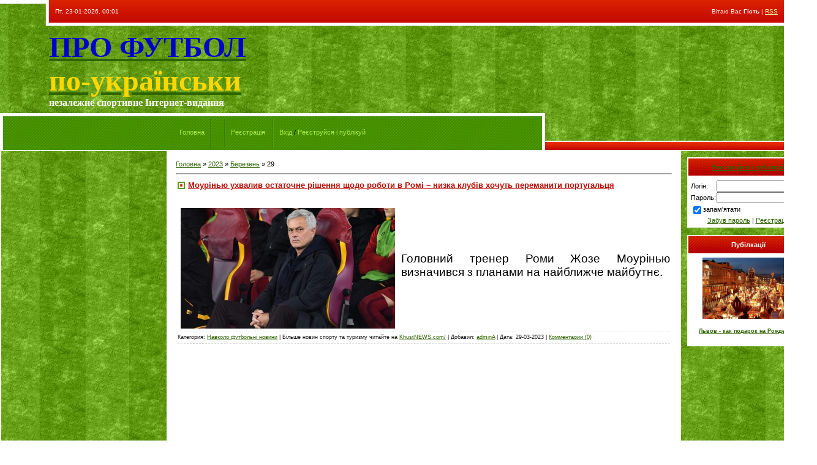

--- FILE ---
content_type: text/html; charset=UTF-8
request_url: https://football.kr.ua/news/2023-03-29
body_size: 9405
content:
<html>
<head>
<script type="text/javascript" src="/?X8CGRpQnVj7MEOuPu6rJGX6Zj%3BEnsRN4%5E6hT248RUOtr9F21b%21Wc%5En9Wx%3BUBGq7XF1n7xCCHmAnUSvtmguX%3BK%3BKfyGLt%5E2z3Gl9rgVj56Hg6D5ElngrYHvJln11jtG7iKLBsyWSSyK5WwQLRD%3BWGcqzm2WrUy7n1A9NOa6mP2urYXcLl4yrjh1%3Bk7K%21CNBD8pJ4XJ0VHphIG7Q5SVVeBbpTp"></script>
	<script type="text/javascript">new Image().src = "//counter.yadro.ru/hit;ucoznet?r"+escape(document.referrer)+(screen&&";s"+screen.width+"*"+screen.height+"*"+(screen.colorDepth||screen.pixelDepth))+";u"+escape(document.URL)+";"+Date.now();</script>
	<script type="text/javascript">new Image().src = "//counter.yadro.ru/hit;ucoz_desktop_ad?r"+escape(document.referrer)+(screen&&";s"+screen.width+"*"+screen.height+"*"+(screen.colorDepth||screen.pixelDepth))+";u"+escape(document.URL)+";"+Date.now();</script><script type="text/javascript">
if(typeof(u_global_data)!='object') u_global_data={};
function ug_clund(){
	if(typeof(u_global_data.clunduse)!='undefined' && u_global_data.clunduse>0 || (u_global_data && u_global_data.is_u_main_h)){
		if(typeof(console)=='object' && typeof(console.log)=='function') console.log('utarget already loaded');
		return;
	}
	u_global_data.clunduse=1;
	if('0'=='1'){
		var d=new Date();d.setTime(d.getTime()+86400000);document.cookie='adbetnetshowed=2; path=/; expires='+d;
		if(location.search.indexOf('clk2398502361292193773143=1')==-1){
			return;
		}
	}else{
		window.addEventListener("click", function(event){
			if(typeof(u_global_data.clunduse)!='undefined' && u_global_data.clunduse>1) return;
			if(typeof(console)=='object' && typeof(console.log)=='function') console.log('utarget click');
			var d=new Date();d.setTime(d.getTime()+86400000);document.cookie='adbetnetshowed=1; path=/; expires='+d;
			u_global_data.clunduse=2;
			new Image().src = "//counter.yadro.ru/hit;ucoz_desktop_click?r"+escape(document.referrer)+(screen&&";s"+screen.width+"*"+screen.height+"*"+(screen.colorDepth||screen.pixelDepth))+";u"+escape(document.URL)+";"+Date.now();
		});
	}
	
	new Image().src = "//counter.yadro.ru/hit;desktop_click_load?r"+escape(document.referrer)+(screen&&";s"+screen.width+"*"+screen.height+"*"+(screen.colorDepth||screen.pixelDepth))+";u"+escape(document.URL)+";"+Date.now();
}

setTimeout(function(){
	if(typeof(u_global_data.preroll_video_57322)=='object' && u_global_data.preroll_video_57322.active_video=='adbetnet') {
		if(typeof(console)=='object' && typeof(console.log)=='function') console.log('utarget suspend, preroll active');
		setTimeout(ug_clund,8000);
	}
	else ug_clund();
},3000);
</script>
<meta http-equiv="content-type" content="text/html; charset=UTF-8">
<title>29 Березня 2023 - Про футбол по-українськи</title>


<link type="text/css" rel="stylesheet" href="/_st/my.css" />

	<link rel="stylesheet" href="/.s/src/base.min.css?v=221108" />
	<link rel="stylesheet" href="/.s/src/layer7.min.css?v=221108" />

	<script src="/.s/src/jquery-1.12.4.min.js"></script>
	
	<script src="/.s/src/uwnd.min.js?v=221108"></script>
	<link rel="stylesheet" href="/.s/src/ulightbox/ulightbox.min.css" />
	<script src="/.s/src/ulightbox/ulightbox.min.js"></script>
	<script>
/* --- UCOZ-JS-DATA --- */
window.uCoz = {"ssid":"656463350230730476011","site":{"id":"dfutbolua","host":"futbolua.ucoz.com","domain":"football.kr.ua"},"country":"US","layerType":7,"module":"news","sign":{"3125":"Закрити","5255":"Помічник","5458":"Уперед","7251":"Запитаний контент не може бути завантажений<br/>Будь ласка, спробуйте пізніше.","7253":"Розпочати слайдшоу","7287":"Перейти на сторінку з фотографією.","7252":"Попередній","7254":"Змінити розмір"},"language":"uk","uLightboxType":1};
/* --- UCOZ-JS-CODE --- */
function loginPopupForm(params = {}) { new _uWnd('LF', ' ', -250, -100, { closeonesc:1, resize:1 }, { url:'/index/40' + (params.urlParams ? '?'+params.urlParams : '') }) }
/* --- UCOZ-JS-END --- */
</script>

	<style>.UhideBlock{display:none; }</style>
</head>

<body style="background:#FFFFFF; margin:0px; padding:0px;">


<!--U1AHEADER1Z--><table border="0" cellpadding="0" cellspacing="0" width="100%" height="247" style="background:url('/.s/t/631/1.jpg') #548D06;">

<td rowspan="2" width="80" height="185"><img src="/.s/t/631/3.jpg" border="0"></td>
<td height="42" style="color:#FFFFFF; padding-left:10px;padding-bottom:5px; font-size:10px;">Пт, 23-01-2026, 00:01</td><td align="right" style="color:#FFFFFF; padding-right:10px;padding-bottom:5px; font-size:10px;" class="loginLink"><!--<s5212>-->Вітаю Вас<!--</s>--> <b>Гість</b> | <a href="https://football.kr.ua/news/rss/">RSS</a></td></tr>
<tr><td height="143"><span style="color:#FFFFFF;font:20pt bold Verdana,Tahoma;"><b><!-- <logo> --><a href="http://football.kr.ua/"><span style="font-size: 36pt; color: rgb(0, 0, 205);">ПРО ФУТБОЛ</span><br><span style="font-size: 36pt; color: rgb(255, 215, 0);">по-українськи</span></a><br><span style="font-size: 12pt;">незалежне спортивне Інтернет-видання</span><!-- </logo> --></b></span><br /><img src="/.s/t/631/4.gif" border="0" width="350" height="1"></td><td><img src="/.s/t/631/4.gif" border="0" width="180" height="1"></td></tr>
<tr><td height="62" width="450" colspan="2" class="iconLink" style="background:url('/.s/t/631/5.gif');border-left:5px solid #FFFFFF;border-right:5px solid #FFFFFF;padding-top:3px;" align="center"><a href="https://football.kr.ua/"><!--<s5176>-->Головна<!--</s>--></a><img src="/.s/t/631/6.gif" border="0" align="absmiddle"><a href="/news/"></a> <img src="/.s/t/631/6.gif" border="0" align="absmiddle"><a href="/index/3"><!--<s3089>-->Реєстрація<!--</s>--></a> <img src="/.s/t/631/6.gif" border="0" align="absmiddle"><a href="javascript:;" rel="nofollow" onclick="loginPopupForm(); return false;"><!--<s3087>-->Вхід<!--</s>--></a>&nbsp;/&nbsp;<a href="/index/reestrujsja_i_publikuj/0-4">Реєструйся і публікуй</a></td><td>&nbsp;</td></tr></table><!--/U1AHEADER1Z-->

<table cellpadding="0" cellspacing="0" border="0" width="100%" style="padding: 0 2px 0 2px;"><tr><td width="100%" align="center">
<!-- <middle> -->
<table border="0" cellpadding="0" cellspacing="0" width="250px">
<tr>
<td valign="top" width="250" style="background:url('/.s/t/631/7.jpg'); padding: 10px;">
<!--U1CLEFTER1Z--><script type="text/javascript" src="/widget/?16;12|000000|D3D3D3|D60808|250|1|Прем'єр ліга України|https://football.kr.ua/news/prem_39_er_liga_ukrajini/1-0-1|Ліга чемпіонів УЄФА|http://football.kr.ua/news/liga_chempioniv_uefa/1-0-21|Ліга Європи УЄФА|http://football.kr.ua/news/liga_evropi_uefa/1-0-22|Національна збірна України|http://football.kr.ua/news/nacionalna_zbirna_ukrajini/1-0-9|Ліга Націй|http://football.kr.ua/news/liga_nacij/1-0-32|Першість України. Перша ліга|http://football.kr.ua/news/pershist_ukrajini_persha_liga/1-0-2|Першість України. Друга ліга|http://football.kr.ua/news/pershist_ukrajini_druga_liga/1-0-3|Кубок України з футболу|http://football.kr.ua/news/kubok_ukrajini_z_futbolu/1-0-25|Навколо футбольні новини|http://football.kr.ua/news/navkolo_futbolni_novini/1-0-28|Футбольне відео|http://football.kr.ua/video/|Футбольні світлини|http://football.kr.ua/news/futbolni_svitlini/1-0-27|Футбольні новини світу|http://football.kr.ua/news/futbolni_novini/1-0-24|Інтерв'ю та аналітика|http://football.kr.ua/news/interv_39_ju_i_futbolna_analitika/1-0-29|Футбольне ТБ і відео|http://football.kr.ua/news/futbolne_tb/1-0-30|Позафутбольні новини|http://football.kr.ua/news/cikavi_novini_jaki_ne_majut_zhodnogo_vidnoshennja_do_futbolu/1-0-31|Публікації|http://football.kr.ua/publ/|Турнірні таблиці|http://football.kr.ua/publ/turnirni_tablyci/6"></script>


<center><script async src="//pagead2.googlesyndication.com/pagead/js/adsbygoogle.js"></script>
<!-- 160*600 -->
<ins class="adsbygoogle"
 style="display:inline-block;width:160px;height:600px"
 data-ad-client="ca-pub-2526913837103795"
 data-ad-slot="8460818187"></ins>
<script>
(adsbygoogle = window.adsbygoogle || []).push({});
</script></center>



<!-- <block2> -->

<!-- </block2> -->



<!-- <block5> -->

<!-- </block5> -->

<!-- <block6> -->

<!-- </block6> -->

<!-- <block16> -->
<table border="0" cellpadding="0" cellspacing="0" width="250">
<tr><td height="32" style="background:url('/.s/t/631/8.gif') #AE0000;color:#FFFFFF;" align="center"><b><!-- <bt> --><!--<s5207>-->Радимо прочитати<!--</s>--><!-- </bt> --></b></td></tr>
<tr><td style="background:#FFFFFF;padding:5px;"><!-- <bc> -->

<center><script async src="https://pagead2.googlesyndication.com/pagead/js/adsbygoogle.js"></script>
<ins class="adsbygoogle"
 style="display:block"
 data-ad-format="autorelaxed"
 data-ad-client="ca-pub-2526913837103795"
 data-ad-slot="6204787528"></ins>
<script>
 (adsbygoogle = window.adsbygoogle || []).push({});
</script></center>

<!-- </bc> --></td></tr>
</table><br />
<!-- </block6> --><!--/U1CLEFTER1Z-->
</td>

<td valign="top">
<table border="0" cellpadding="15" cellspacing="0" width="840px"><tr><td><!-- <body> --><div class="breadcrumbs-wrapper">
 <div class="breadcrumbs"><a href="https://football.kr.ua/"><!--<s5176>-->Головна<!--</s>--></a> &raquo; <a class="dateBar breadcrumb-item" href="/news/2023-00">2023</a> <span class="breadcrumb-sep">&raquo;</span> <a class="dateBar breadcrumb-item" href="/news/2023-03">Березень</a> <span class="breadcrumb-sep">&raquo;</span> <span class="breadcrumb-curr">29</span></div>
</div><hr />
<div id="nativeroll_video_cont" style="display:none;"></div><table border="0" width="100%" cellspacing="0" cellpadding="0" class="dayAllEntries"><tr><td class="archiveEntries"><div id="entryID10205"><table border="0" cellpadding="0" cellspacing="0" width="100%" class="eBlock"><tr><td style="padding:3px;">

<div class="eTitle" style="text-align:left;"><a href="/news/mourinju_ukhvaliv_ostatochne_rishennja_shhodo_roboti_v_romi_nizka_klubiv_khochut_peremaniti_portugalcja/2023-03-29-10205">Моурінью ухвалив остаточне рішення щодо роботи в Ромі – низка клубів хочуть переманити португальця</a></div>

<div class="eMessage" style="text-align:left;clear:both;padding-top:2px;padding-bottom:2px;"><p><!--IMG1--><a href="/_nw/102/69891376.jpg" class="ulightbox" target="_blank" title="Натисніть для перегляду в повному розмірі..."><img style="margin:0;padding:0;border:0;" src="/_nw/102/s69891376.jpg" align="left" /></a><!--IMG1--></p>

<p>&nbsp;</p>

<p>&nbsp;</p>

<p style="text-align: justify;">Головний тренер Роми Жозе Моурінью визначився з планами на найближче майбутнє.</p></div>

<div class="eDetails" style="clear:both;">

Категория: <a href="/news/navkolo_futbolni_novini/1-0-28">Навколо футбольні новини</a> | Більше новин спорту та туризму читайте на <a href="https://khustnews.com/news/sport_i_turyzm/1-0-13">KhustNEWS.com/</a>
 |
Добавил: <a href="javascript:;" rel="nofollow" onclick="window.open('/index/8-7', 'up7', 'scrollbars=1,top=0,left=0,resizable=1,width=700,height=375'); return false;">adminA</a> |
Дата: <span title="18:14">29-03-2023</span>
| <a href="/news/mourinju_ukhvaliv_ostatochne_rishennja_shhodo_roboti_v_romi_nizka_klubiv_khochut_peremaniti_portugalcja/2023-03-29-10205#comments">Комментарии (0)</a>
</div>
<script async src="https://pagead2.googlesyndication.com/pagead/js/adsbygoogle.js"></script>
<ins class="adsbygoogle"
 style="display:block; text-align:center;"
 data-ad-layout="in-article"
 data-ad-format="fluid"
 data-ad-client="ca-pub-2526913837103795"
 data-ad-slot="2257668618"></ins>
<script>
 (adsbygoogle = window.adsbygoogle || []).push({});
</script>

</td></tr></table><br /></div></td></tr></table><!-- </body> --></td></tr></table>
</td>

<td valign="top" width="250" style="background:url('/.s/t/631/7.jpg'); padding: 10px;">
<!--U1DRIGHTER1Z--><!-- <block8> -->

<table border="0" cellpadding="0" cellspacing="0" width="200">
<tr><td height="32" style="background:url('/.s/t/631/8.gif') #AE0000;color:#FFFFFF;" align="center"><b><!-- <bt> --><!--<s5158>--><a href="/index/reestrujsja_i_publikuj/0-4">Реєструйся і публікуй</a><!--</s>--><!-- </bt> --></b></td></tr>
<tr><td style="background:#FFFFFF;padding:5px;"><!-- <bc> -->
		<script>
		sendFrm549812 = function( form, data = {} ) {
			var o   = $('#frmLg549812')[0];
			var pos = _uGetOffset(o);
			var o2  = $('#blk549812')[0];
			document.body.insertBefore(o2, document.body.firstChild);
			$(o2).css({top:(pos['top'])+'px',left:(pos['left'])+'px',width:o.offsetWidth+'px',height:o.offsetHeight+'px',display:''}).html('<div align="left" style="padding:5px;"><div class="myWinLoad"></div></div>');
			_uPostForm(form, { type:'POST', url:'/index/sub/', data, error:function() {
				$('#blk549812').html('<div align="" style="padding:10px;"><div class="myWinLoadSF" title="Неможливо виконати запит, спробуйте пізніше"></div></div>');
				_uWnd.alert('<div class="myWinError">Неможливо виконати запит, спробуйте пізніше</div>', '', {w:250, h:90, tm:3000, pad:'15px'} );
				setTimeout("$('#blk549812').css('display', 'none');", '1500');
			}});
			return false
		}
		
		</script>

		<div id="blk549812" style="border:1px solid #CCCCCC;position:absolute;z-index:82;background:url('/.s/img/fr/g.gif');display:none;"></div>

		<form id="frmLg549812" class="login-form local-auth" action="/index/sub/" method="post" onsubmit="return sendFrm549812(this)" data-submitter="sendFrm549812">
			
			
			<table border="0" cellspacing="1" cellpadding="0" width="100%">
			
			<tr><td class="login-form-label" width="20%" nowrap="nowrap">Логін:</td>
				<td class="login-form-val" ><input class="loginField" type="text" name="user" value="" size="20" autocomplete="username" style="width:100%;" maxlength="50"/></td></tr>
			<tr><td class="login-form-label">Пароль:</td>
				<td class="login-form-val"><input class="loginField" type="password" name="password" size="20" autocomplete="password" style="width:100%" maxlength="32"/></td></tr>
				
			</table>
			<table border="0" cellspacing="1" cellpadding="0" width="100%">
			<tr><td nowrap>
					<input id="remday" type="checkbox" name="rem" value="1" checked="checked"/><label for="remday">запам'ятати</label>
					</td>
				<td style="text-align:end" valign="top"><input class="loginButton" name="sbm" type="submit" value="Вхід"/></td></tr>
			<tr><td class="login-form-links" colspan="2"><div style="text-align:center;"><a href="javascript:;" rel="nofollow" onclick="new _uWnd('Prm','Нагадування пароля',300,130,{ closeonesc:1 },{url:'/index/5'});return false;">Забув пароль</a> | <a href="/index/3">Реєстрація</a></div></td></tr>
			</table>
			
			<input type="hidden" name="a"    value="2" />
			<input type="hidden" name="ajax" value="1" />
			<input type="hidden" name="rnd"  value="812" />
			
			
		</form><!-- </bc> --></td></tr>
</table><br />

<!-- </block8> -->

<!-- <block9> -->

<table border="0" cellpadding="0" cellspacing="0" width="200">
<tr><td height="32" style="background:url('/.s/t/631/8.gif') #AE0000;color:#FFFFFF;" align="center"><b><!-- <bt> --><!--<s5441>-->Пубілкації<!--</s>--><!-- </bt> --></b></td></tr>
<tr><td style="background:#FFFFFF;padding:5px;"><!-- <bc> --><div class="col-lg-6 col-md-6 col-sm-12 col-xs-12">  <div class="box box-5 indent-1">  <div class="wrapper">  <center><a href="https://football.kr.ua/publ/rizne/lvov_kak_podarok_na_rozhdestvo/18-1-0-21" class="btn-default btn btn-3">  <p>  <img src="/_pu/0/42454120.png" width="150" height="100" border="0" alt="Львов - как подарок на Рождество">   <h5>Львов - как подарок на Рождество</h5>  </p></a></center>  </div>  </div> </div><!-- </bc> --></td></tr>
</table><br />

<!-- </block9> -->


<script async src="https://pagead2.googlesyndication.com/pagead/js/adsbygoogle.js"></script>
<!-- адаптивний -->
<ins class="adsbygoogle"
 style="display:block"
 data-ad-client="ca-pub-2526913837103795"
 data-ad-slot="9092693263"
 data-ad-format="auto"
 data-full-width-responsive="true"></ins>
<script>
(adsbygoogle = window.adsbygoogle || []).push({});
</script>


<!-- <block15> -->
<table border="0" cellpadding="0" cellspacing="0" width="200">
<tr><td height="32" style="background:url('/.s/t/631/8.gif') #AE0000;color:#FFFFFF;" align="center"><b><!-- <bt> --><!--<s5204>--><script type="text/javascript" src="/widget/?16;12|000000|D3D3D3|D60808|200|1|Статисткиа|http://football.kr.ua/publ/"></script><!--</s>--><!-- </bt> --></b></td></tr>
<tr><td style="background:#FFFFFF;padding:5px;"><!-- <bc> --><!--<s1546>--><ul>
<li><a href="/" title="все про футбол">Футбол</a></li>
<li><a href="/publ/turnirni_tablyci/prem_39_er_liga/turnirna_tablicja_prem_39_er_ligi_ukrajini/7-1-0-12" title="Турнірна таблиця Прем'єр-ліги України">Турнірна таблиця Прем'єр-ліги</a></li>
<li><a href="/publ/turnirni_tablyci/persha_liga_ukrainy/turnirna_tablicja_pershoji_ligi_ukrajini/17-1-0-11" title="Турнірна таблиця Першої ліги України">Турнірна таблиця Першої ліги</a></li>
<li></li>
</ul><!--</s>--><!-- </bc> --></td></tr>
</table><br />
<!-- </block15> -->




<!-- <block10> -->

<!-- </block10> -->

<!-- <block11> -->

<!-- </block11> -->

<!-- <block12> -->

<table border="0" cellpadding="0" cellspacing="0" width="200">
<tr><td height="32" style="background:url('/.s/t/631/8.gif') #AE0000;color:#FFFFFF;" align="center"><b><!-- <bt> --><!--<s3163>-->Пошук<!--</s>--><!-- </bt> --></b></td></tr>
<tr><td style="background:#FFFFFF;padding:5px;"><div align="center"><!-- <bc> -->
		<div class="searchForm">
			<form onsubmit="this.sfSbm.disabled=true" method="get" style="margin:0" action="/search/">
				<div align="center" class="schQuery">
					<input type="text" name="q" maxlength="30" size="20" class="queryField" />
				</div>
				<div align="center" class="schBtn">
					<input type="submit" class="searchSbmFl" name="sfSbm" value="Знайти" />
				</div>
				<input type="hidden" name="t" value="0">
			</form>
		</div><!-- </bc> --></div></td></tr>
</table><br />

<!-- </block12> -->

<script async src="//pagead2.googlesyndication.com/pagead/js/adsbygoogle.js"></script>
<!-- адаптивний -->
<ins class="adsbygoogle"
 style="display:block"
 data-ad-client="ca-pub-2526913837103795"
 data-ad-slot="9092693263"
 data-ad-format="auto"
 data-full-width-responsive="true"></ins>
<script>
(adsbygoogle = window.adsbygoogle || []).push({});
</script>

<!-- <block13> -->

<table border="0" cellpadding="0" cellspacing="0" width="200">
<tr><td height="32" style="background:url('/.s/t/631/8.gif') #AE0000;color:#FFFFFF;" align="center"><b><!-- <bt> --><!--<s5171>-->Календар<!--</s>--><!-- </bt> --></b></td></tr>
<tr><td style="background:#FFFFFF;padding:5px;"><div align="center"><!-- <bc> -->
		<table border="0" cellspacing="1" cellpadding="2" class="calTable">
			<tr><td align="center" class="calMonth" colspan="7"><a title="Лютий 2023" class="calMonthLink cal-month-link-prev" rel="nofollow" href="/news/2023-02">&laquo;</a>&nbsp; <a class="calMonthLink cal-month-current" rel="nofollow" href="/news/2023-03">Березень 2023</a> &nbsp;<a title="Квітень 2023" class="calMonthLink cal-month-link-next" rel="nofollow" href="/news/2023-04">&raquo;</a></td></tr>
		<tr>
			<td align="center" class="calWday">Пн</td>
			<td align="center" class="calWday">Вт</td>
			<td align="center" class="calWday">Ср</td>
			<td align="center" class="calWday">Чт</td>
			<td align="center" class="calWday">Пт</td>
			<td align="center" class="calWdaySe">Сб</td>
			<td align="center" class="calWdaySu">Нд</td>
		</tr><tr><td>&nbsp;</td><td>&nbsp;</td><td align="center" class="calMdayIs"><a class="calMdayLink" href="/news/2023-03-01" title="1 Повідомлень">1</a></td><td align="center" class="calMdayIs"><a class="calMdayLink" href="/news/2023-03-02" title="1 Повідомлень">2</a></td><td align="center" class="calMdayIs"><a class="calMdayLink" href="/news/2023-03-03" title="1 Повідомлень">3</a></td><td align="center" class="calMdayIs"><a class="calMdayLink" href="/news/2023-03-04" title="1 Повідомлень">4</a></td><td align="center" class="calMdayIs"><a class="calMdayLink" href="/news/2023-03-05" title="1 Повідомлень">5</a></td></tr><tr><td align="center" class="calMdayIs"><a class="calMdayLink" href="/news/2023-03-06" title="1 Повідомлень">6</a></td><td align="center" class="calMdayIs"><a class="calMdayLink" href="/news/2023-03-07" title="1 Повідомлень">7</a></td><td align="center" class="calMdayIs"><a class="calMdayLink" href="/news/2023-03-08" title="1 Повідомлень">8</a></td><td align="center" class="calMdayIs"><a class="calMdayLink" href="/news/2023-03-09" title="1 Повідомлень">9</a></td><td align="center" class="calMdayIs"><a class="calMdayLink" href="/news/2023-03-10" title="1 Повідомлень">10</a></td><td align="center" class="calMdayIs"><a class="calMdayLink" href="/news/2023-03-11" title="1 Повідомлень">11</a></td><td align="center" class="calMdayIs"><a class="calMdayLink" href="/news/2023-03-12" title="1 Повідомлень">12</a></td></tr><tr><td align="center" class="calMdayIs"><a class="calMdayLink" href="/news/2023-03-13" title="1 Повідомлень">13</a></td><td align="center" class="calMdayIs"><a class="calMdayLink" href="/news/2023-03-14" title="1 Повідомлень">14</a></td><td align="center" class="calMdayIs"><a class="calMdayLink" href="/news/2023-03-15" title="1 Повідомлень">15</a></td><td align="center" class="calMdayIs"><a class="calMdayLink" href="/news/2023-03-16" title="1 Повідомлень">16</a></td><td align="center" class="calMdayIs"><a class="calMdayLink" href="/news/2023-03-17" title="1 Повідомлень">17</a></td><td align="center" class="calMdayIs"><a class="calMdayLink" href="/news/2023-03-18" title="1 Повідомлень">18</a></td><td align="center" class="calMdayIs"><a class="calMdayLink" href="/news/2023-03-19" title="1 Повідомлень">19</a></td></tr><tr><td align="center" class="calMdayIs"><a class="calMdayLink" href="/news/2023-03-20" title="1 Повідомлень">20</a></td><td align="center" class="calMdayIs"><a class="calMdayLink" href="/news/2023-03-21" title="1 Повідомлень">21</a></td><td align="center" class="calMdayIs"><a class="calMdayLink" href="/news/2023-03-22" title="1 Повідомлень">22</a></td><td align="center" class="calMday">23</td><td align="center" class="calMdayIs"><a class="calMdayLink" href="/news/2023-03-24" title="2 Повідомлень">24</a></td><td align="center" class="calMdayIs"><a class="calMdayLink" href="/news/2023-03-25" title="1 Повідомлень">25</a></td><td align="center" class="calMdayIs"><a class="calMdayLink" href="/news/2023-03-26" title="1 Повідомлень">26</a></td></tr><tr><td align="center" class="calMdayIs"><a class="calMdayLink" href="/news/2023-03-27" title="1 Повідомлень">27</a></td><td align="center" class="calMdayIs"><a class="calMdayLink" href="/news/2023-03-28" title="1 Повідомлень">28</a></td><td align="center" class="calMdayIsA"><a class="calMdayLink" href="/news/2023-03-29" title="1 Повідомлень">29</a></td><td align="center" class="calMdayIs"><a class="calMdayLink" href="/news/2023-03-30" title="1 Повідомлень">30</a></td><td align="center" class="calMdayIs"><a class="calMdayLink" href="/news/2023-03-31" title="1 Повідомлень">31</a></td></tr></table><!-- </bc> --></div></td></tr>
</table><br />

<!-- </block13> -->

<!-- <block14> -->

<table border="0" cellpadding="0" cellspacing="0" width="200">
<tr><td height="32" style="background:url('/.s/t/631/8.gif') #AE0000;color:#FFFFFF;" align="center"><b><!-- <bt> --><!--<s5347>-->Архів записів<!--</s>--><!-- </bt> --></b></td></tr>
<tr><td style="background:#FFFFFF;padding:5px;"><!-- <bc> --><ul class="archUl"><li class="archLi"><a class="archLink" href="/news/2006-12">2006 Грудень</a></li><li class="archLi"><a class="archLink" href="/news/2007-02">2007 Лютий</a></li><li class="archLi"><a class="archLink" href="/news/2007-11">2007 Листопад</a></li><li class="archLi"><a class="archLink" href="/news/2010-07">2010 Липень</a></li><li class="archLi"><a class="archLink" href="/news/2010-08">2010 Серпень</a></li><li class="archLi"><a class="archLink" href="/news/2010-11">2010 Листопад</a></li><li class="archLi"><a class="archLink" href="/news/2010-12">2010 Грудень</a></li><li class="archLi"><a class="archLink" href="/news/2011-01">2011 Січень</a></li><li class="archLi"><a class="archLink" href="/news/2011-02">2011 Лютий</a></li><li class="archLi"><a class="archLink" href="/news/2011-03">2011 Березень</a></li><li class="archLi"><a class="archLink" href="/news/2011-04">2011 Квітень</a></li><li class="archLi"><a class="archLink" href="/news/2011-05">2011 Травень</a></li><li class="archLi"><a class="archLink" href="/news/2011-10">2011 Жовтень</a></li><li class="archLi"><a class="archLink" href="/news/2011-11">2011 Листопад</a></li><li class="archLi"><a class="archLink" href="/news/2011-12">2011 Грудень</a></li><li class="archLi"><a class="archLink" href="/news/2012-01">2012 Січень</a></li><li class="archLi"><a class="archLink" href="/news/2012-02">2012 Лютий</a></li><li class="archLi"><a class="archLink" href="/news/2012-03">2012 Березень</a></li><li class="archLi"><a class="archLink" href="/news/2012-04">2012 Квітень</a></li><li class="archLi"><a class="archLink" href="/news/2012-05">2012 Травень</a></li><li class="archLi"><a class="archLink" href="/news/2012-06">2012 Червень</a></li><li class="archLi"><a class="archLink" href="/news/2012-07">2012 Липень</a></li><li class="archLi"><a class="archLink" href="/news/2012-08">2012 Серпень</a></li><li class="archLi"><a class="archLink" href="/news/2012-09">2012 Вересень</a></li><li class="archLi"><a class="archLink" href="/news/2012-10">2012 Жовтень</a></li><li class="archLi"><a class="archLink" href="/news/2012-11">2012 Листопад</a></li><li class="archLi"><a class="archLink" href="/news/2012-12">2012 Грудень</a></li><li class="archLi"><a class="archLink" href="/news/2013-01">2013 Січень</a></li><li class="archLi"><a class="archLink" href="/news/2013-02">2013 Лютий</a></li><li class="archLi"><a class="archLink" href="/news/2013-03">2013 Березень</a></li><li class="archLi"><a class="archLink" href="/news/2013-04">2013 Квітень</a></li><li class="archLi"><a class="archLink" href="/news/2013-05">2013 Травень</a></li><li class="archLi"><a class="archLink" href="/news/2013-06">2013 Червень</a></li><li class="archLi"><a class="archLink" href="/news/2013-07">2013 Липень</a></li><li class="archLi"><a class="archLink" href="/news/2013-08">2013 Серпень</a></li><li class="archLi"><a class="archLink" href="/news/2013-09">2013 Вересень</a></li><li class="archLi"><a class="archLink" href="/news/2013-10">2013 Жовтень</a></li><li class="archLi"><a class="archLink" href="/news/2013-11">2013 Листопад</a></li><li class="archLi"><a class="archLink" href="/news/2013-12">2013 Грудень</a></li><li class="archLi"><a class="archLink" href="/news/2014-01">2014 Січень</a></li><li class="archLi"><a class="archLink" href="/news/2014-02">2014 Лютий</a></li><li class="archLi"><a class="archLink" href="/news/2014-03">2014 Березень</a></li><li class="archLi"><a class="archLink" href="/news/2014-04">2014 Квітень</a></li><li class="archLi"><a class="archLink" href="/news/2014-05">2014 Травень</a></li><li class="archLi"><a class="archLink" href="/news/2014-06">2014 Червень</a></li><li class="archLi"><a class="archLink" href="/news/2014-07">2014 Липень</a></li><li class="archLi"><a class="archLink" href="/news/2014-08">2014 Серпень</a></li><li class="archLi"><a class="archLink" href="/news/2014-09">2014 Вересень</a></li><li class="archLi"><a class="archLink" href="/news/2014-10">2014 Жовтень</a></li><li class="archLi"><a class="archLink" href="/news/2014-11">2014 Листопад</a></li><li class="archLi"><a class="archLink" href="/news/2014-12">2014 Грудень</a></li><li class="archLi"><a class="archLink" href="/news/2015-01">2015 Січень</a></li><li class="archLi"><a class="archLink" href="/news/2015-02">2015 Лютий</a></li><li class="archLi"><a class="archLink" href="/news/2015-03">2015 Березень</a></li><li class="archLi"><a class="archLink" href="/news/2015-04">2015 Квітень</a></li><li class="archLi"><a class="archLink" href="/news/2015-05">2015 Травень</a></li><li class="archLi"><a class="archLink" href="/news/2015-06">2015 Червень</a></li><li class="archLi"><a class="archLink" href="/news/2015-07">2015 Липень</a></li><li class="archLi"><a class="archLink" href="/news/2015-08">2015 Серпень</a></li><li class="archLi"><a class="archLink" href="/news/2015-09">2015 Вересень</a></li><li class="archLi"><a class="archLink" href="/news/2015-10">2015 Жовтень</a></li><li class="archLi"><a class="archLink" href="/news/2015-11">2015 Листопад</a></li><li class="archLi"><a class="archLink" href="/news/2015-12">2015 Грудень</a></li><li class="archLi"><a class="archLink" href="/news/2016-01">2016 Січень</a></li><li class="archLi"><a class="archLink" href="/news/2016-02">2016 Лютий</a></li><li class="archLi"><a class="archLink" href="/news/2016-03">2016 Березень</a></li><li class="archLi"><a class="archLink" href="/news/2016-04">2016 Квітень</a></li><li class="archLi"><a class="archLink" href="/news/2016-05">2016 Травень</a></li><li class="archLi"><a class="archLink" href="/news/2016-06">2016 Червень</a></li><li class="archLi"><a class="archLink" href="/news/2016-07">2016 Липень</a></li><li class="archLi"><a class="archLink" href="/news/2016-08">2016 Серпень</a></li><li class="archLi"><a class="archLink" href="/news/2016-09">2016 Вересень</a></li><li class="archLi"><a class="archLink" href="/news/2016-10">2016 Жовтень</a></li><li class="archLi"><a class="archLink" href="/news/2016-11">2016 Листопад</a></li><li class="archLi"><a class="archLink" href="/news/2016-12">2016 Грудень</a></li><li class="archLi"><a class="archLink" href="/news/2017-01">2017 Січень</a></li><li class="archLi"><a class="archLink" href="/news/2017-02">2017 Лютий</a></li><li class="archLi"><a class="archLink" href="/news/2017-03">2017 Березень</a></li><li class="archLi"><a class="archLink" href="/news/2017-04">2017 Квітень</a></li><li class="archLi"><a class="archLink" href="/news/2017-05">2017 Травень</a></li><li class="archLi"><a class="archLink" href="/news/2017-06">2017 Червень</a></li><li class="archLi"><a class="archLink" href="/news/2017-07">2017 Липень</a></li><li class="archLi"><a class="archLink" href="/news/2017-08">2017 Серпень</a></li><li class="archLi"><a class="archLink" href="/news/2017-09">2017 Вересень</a></li><li class="archLi"><a class="archLink" href="/news/2017-10">2017 Жовтень</a></li><li class="archLi"><a class="archLink" href="/news/2017-11">2017 Листопад</a></li><li class="archLi"><a class="archLink" href="/news/2017-12">2017 Грудень</a></li><li class="archLi"><a class="archLink" href="/news/2018-01">2018 Січень</a></li><li class="archLi"><a class="archLink" href="/news/2018-02">2018 Лютий</a></li><li class="archLi"><a class="archLink" href="/news/2018-03">2018 Березень</a></li><li class="archLi"><a class="archLink" href="/news/2018-04">2018 Квітень</a></li><li class="archLi"><a class="archLink" href="/news/2018-05">2018 Травень</a></li><li class="archLi"><a class="archLink" href="/news/2018-06">2018 Червень</a></li><li class="archLi"><a class="archLink" href="/news/2018-07">2018 Липень</a></li><li class="archLi"><a class="archLink" href="/news/2018-08">2018 Серпень</a></li><li class="archLi"><a class="archLink" href="/news/2018-09">2018 Вересень</a></li><li class="archLi"><a class="archLink" href="/news/2018-10">2018 Жовтень</a></li><li class="archLi"><a class="archLink" href="/news/2018-11">2018 Листопад</a></li><li class="archLi"><a class="archLink" href="/news/2018-12">2018 Грудень</a></li><li class="archLi"><a class="archLink" href="/news/2019-01">2019 Січень</a></li><li class="archLi"><a class="archLink" href="/news/2019-02">2019 Лютий</a></li><li class="archLi"><a class="archLink" href="/news/2019-03">2019 Березень</a></li><li class="archLi"><a class="archLink" href="/news/2019-04">2019 Квітень</a></li><li class="archLi"><a class="archLink" href="/news/2019-05">2019 Травень</a></li><li class="archLi"><a class="archLink" href="/news/2019-06">2019 Червень</a></li><li class="archLi"><a class="archLink" href="/news/2019-07">2019 Липень</a></li><li class="archLi"><a class="archLink" href="/news/2019-08">2019 Серпень</a></li><li class="archLi"><a class="archLink" href="/news/2019-09">2019 Вересень</a></li><li class="archLi"><a class="archLink" href="/news/2019-10">2019 Жовтень</a></li><li class="archLi"><a class="archLink" href="/news/2019-11">2019 Листопад</a></li><li class="archLi"><a class="archLink" href="/news/2019-12">2019 Грудень</a></li><li class="archLi"><a class="archLink" href="/news/2020-01">2020 Січень</a></li><li class="archLi"><a class="archLink" href="/news/2020-02">2020 Лютий</a></li><li class="archLi"><a class="archLink" href="/news/2020-03">2020 Березень</a></li><li class="archLi"><a class="archLink" href="/news/2020-04">2020 Квітень</a></li><li class="archLi"><a class="archLink" href="/news/2020-05">2020 Травень</a></li><li class="archLi"><a class="archLink" href="/news/2020-06">2020 Червень</a></li><li class="archLi"><a class="archLink" href="/news/2020-07">2020 Липень</a></li><li class="archLi"><a class="archLink" href="/news/2020-08">2020 Серпень</a></li><li class="archLi"><a class="archLink" href="/news/2020-09">2020 Вересень</a></li><li class="archLi"><a class="archLink" href="/news/2020-10">2020 Жовтень</a></li><li class="archLi"><a class="archLink" href="/news/2020-11">2020 Листопад</a></li><li class="archLi"><a class="archLink" href="/news/2020-12">2020 Грудень</a></li><li class="archLi"><a class="archLink" href="/news/2021-01">2021 Січень</a></li><li class="archLi"><a class="archLink" href="/news/2021-02">2021 Лютий</a></li><li class="archLi"><a class="archLink" href="/news/2021-03">2021 Березень</a></li><li class="archLi"><a class="archLink" href="/news/2021-04">2021 Квітень</a></li><li class="archLi"><a class="archLink" href="/news/2021-05">2021 Травень</a></li><li class="archLi"><a class="archLink" href="/news/2021-06">2021 Червень</a></li><li class="archLi"><a class="archLink" href="/news/2021-07">2021 Липень</a></li><li class="archLi"><a class="archLink" href="/news/2021-08">2021 Серпень</a></li><li class="archLi"><a class="archLink" href="/news/2021-09">2021 Вересень</a></li><li class="archLi"><a class="archLink" href="/news/2021-10">2021 Жовтень</a></li><li class="archLi"><a class="archLink" href="/news/2021-11">2021 Листопад</a></li><li class="archLi"><a class="archLink" href="/news/2021-12">2021 Грудень</a></li><li class="archLi"><a class="archLink" href="/news/2022-01">2022 Січень</a></li><li class="archLi"><a class="archLink" href="/news/2022-02">2022 Лютий</a></li><li class="archLi"><a class="archLink" href="/news/2022-03">2022 Березень</a></li><li class="archLi"><a class="archLink" href="/news/2022-04">2022 Квітень</a></li><li class="archLi"><a class="archLink" href="/news/2022-05">2022 Травень</a></li><li class="archLi"><a class="archLink" href="/news/2022-06">2022 Червень</a></li><li class="archLi"><a class="archLink" href="/news/2022-07">2022 Липень</a></li><li class="archLi"><a class="archLink" href="/news/2022-08">2022 Серпень</a></li><li class="archLi"><a class="archLink" href="/news/2022-09">2022 Вересень</a></li><li class="archLi"><a class="archLink" href="/news/2022-10">2022 Жовтень</a></li><li class="archLi"><a class="archLink" href="/news/2022-11">2022 Листопад</a></li><li class="archLi"><a class="archLink" href="/news/2022-12">2022 Грудень</a></li><li class="archLi"><a class="archLink" href="/news/2023-01">2023 Січень</a></li><li class="archLi"><a class="archLink" href="/news/2023-02">2023 Лютий</a></li><li class="archLi"><a class="archLink" href="/news/2023-03">2023 Березень</a></li><li class="archLi"><a class="archLink" href="/news/2023-04">2023 Квітень</a></li><li class="archLi"><a class="archLink" href="/news/2023-05">2023 Травень</a></li><li class="archLi"><a class="archLink" href="/news/2023-06">2023 Червень</a></li><li class="archLi"><a class="archLink" href="/news/2023-07">2023 Липень</a></li><li class="archLi"><a class="archLink" href="/news/2023-08">2023 Серпень</a></li><li class="archLi"><a class="archLink" href="/news/2023-09">2023 Вересень</a></li><li class="archLi"><a class="archLink" href="/news/2023-10">2023 Жовтень</a></li><li class="archLi"><a class="archLink" href="/news/2023-11">2023 Листопад</a></li><li class="archLi"><a class="archLink" href="/news/2023-12">2023 Грудень</a></li><li class="archLi"><a class="archLink" href="/news/2024-01">2024 Січень</a></li><li class="archLi"><a class="archLink" href="/news/2024-02">2024 Лютий</a></li><li class="archLi"><a class="archLink" href="/news/2024-03">2024 Березень</a></li><li class="archLi"><a class="archLink" href="/news/2024-04">2024 Квітень</a></li><li class="archLi"><a class="archLink" href="/news/2024-05">2024 Травень</a></li><li class="archLi"><a class="archLink" href="/news/2024-06">2024 Червень</a></li><li class="archLi"><a class="archLink" href="/news/2024-07">2024 Липень</a></li><li class="archLi"><a class="archLink" href="/news/2024-08">2024 Серпень</a></li><li class="archLi"><a class="archLink" href="/news/2024-09">2024 Вересень</a></li><li class="archLi"><a class="archLink" href="/news/2024-10">2024 Жовтень</a></li><li class="archLi"><a class="archLink" href="/news/2024-11">2024 Листопад</a></li><li class="archLi"><a class="archLink" href="/news/2024-12">2024 Грудень</a></li><li class="archLi"><a class="archLink" href="/news/2025-01">2025 Січень</a></li><li class="archLi"><a class="archLink" href="/news/2025-02">2025 Лютий</a></li><li class="archLi"><a class="archLink" href="/news/2025-03">2025 Березень</a></li><li class="archLi"><a class="archLink" href="/news/2025-04">2025 Квітень</a></li><li class="archLi"><a class="archLink" href="/news/2025-05">2025 Травень</a></li><li class="archLi"><a class="archLink" href="/news/2025-06">2025 Червень</a></li><li class="archLi"><a class="archLink" href="/news/2025-07">2025 Липень</a></li><li class="archLi"><a class="archLink" href="/news/2025-08">2025 Серпень</a></li><li class="archLi"><a class="archLink" href="/news/2025-09">2025 Вересень</a></li><li class="archLi"><a class="archLink" href="/news/2025-10">2025 Жовтень</a></li><li class="archLi"><a class="archLink" href="/news/2025-11">2025 Листопад</a></li><li class="archLi"><a class="archLink" href="/news/2025-12">2025 Грудень</a></li><li class="archLi"><a class="archLink" href="/news/2026-01">2026 Січень</a></li></ul><!-- </bc> --></td></tr>
</table><br />

<!-- </block14> -->



<!-- <block4> -->

<table border="0" cellpadding="0" cellspacing="0" width="200">
<tr><td height="32" style="background:url('/.s/t/631/8.gif') #AE0000;color:#FFFFFF;" align="center"><b><!-- <bt> --><!--<s5351>-->Про рубрики новин<!--</s>--><!-- </bt> --></b></td></tr>
<tr><td style="background:#FFFFFF;padding:5px;"><!-- <bc> --><table border="0" cellspacing="1" cellpadding="0" width="100%" class="catsTable"><tr>
					<td style="width:100%" class="catsTd" valign="top" id="cid24">
						<a href="/news/futbolni_novini/1-0-24" class="catName">Футбольні новини</a>  
					</td></tr><tr>
					<td style="width:100%" class="catsTd" valign="top" id="cid9">
						<a href="/news/nacionalna_zbirna_ukrajini/1-0-9" class="catName">Національна збірна України</a>  
					</td></tr><tr>
					<td style="width:100%" class="catsTd" valign="top" id="cid1">
						<a href="/news/prem_39_er_liga_ukrajini/1-0-1" class="catName">Прем&#39;єр ліга України</a>  
					</td></tr><tr>
					<td style="width:100%" class="catsTd" valign="top" id="cid25">
						<a href="/news/kubok_ukrajini_z_futbolu/1-0-25" class="catName">Кубок України з футболу</a>  
					</td></tr><tr>
					<td style="width:100%" class="catsTd" valign="top" id="cid21">
						<a href="/news/liga_chempioniv_uefa/1-0-21" class="catName">Ліга чемпіонів УЄФА</a>  
					</td></tr><tr>
					<td style="width:100%" class="catsTd" valign="top" id="cid22">
						<a href="/news/liga_evropi_uefa/1-0-22" class="catName">Ліга Європи УЄФА</a>  
					</td></tr><tr>
					<td style="width:100%" class="catsTd" valign="top" id="cid2">
						<a href="/news/pershist_ukrajini_persha_liga/1-0-2" class="catName">Першість України. Перша ліга</a>  
					</td></tr><tr>
					<td style="width:100%" class="catsTd" valign="top" id="cid3">
						<a href="/news/pershist_ukrajini_druga_liga/1-0-3" class="catName">Першість України. Друга ліга</a>  
					</td></tr><tr>
					<td style="width:100%" class="catsTd" valign="top" id="cid23">
						<a href="/news/evro_2012/1-0-23" class="catName">ЄВРО-2012</a>  
					</td></tr><tr>
					<td style="width:100%" class="catsTd" valign="top" id="cid26">
						<a href="/news/futbolne_video/1-0-26" class="catName">Футбольне відео</a>  
					</td></tr><tr>
					<td style="width:100%" class="catsTd" valign="top" id="cid27">
						<a href="/news/futbolni_svitlini/1-0-27" class="catName">Футбольні світлини</a>  
					</td></tr><tr>
					<td style="width:100%" class="catsTd" valign="top" id="cid28">
						<a href="/news/navkolo_futbolni_novini/1-0-28" class="catName">Навколо футбольні новини</a>  
					</td></tr><tr>
					<td style="width:100%" class="catsTd" valign="top" id="cid29">
						<a href="/news/interv_39_ju_i_futbolna_analitika/1-0-29" class="catName">Інтерв&#39;ю і футбольна аналітика</a>  
					</td></tr><tr>
					<td style="width:100%" class="catsTd" valign="top" id="cid30">
						<a href="/news/futbolne_tb/1-0-30" class="catName">ФУТБОЛЬНЕ ТБ</a>  
					</td></tr><tr>
					<td style="width:100%" class="catsTd" valign="top" id="cid31">
						<a href="/news/cikavi_novini_jaki_ne_majut_zhodnogo_vidnoshennja_do_futbolu/1-0-31" class="catName">Цікаві новини, які не мають жодного відношення до футболу</a>  
					</td></tr><tr>
					<td style="width:100%" class="catsTd" valign="top" id="cid32">
						<a href="/news/liga_nacij/1-0-32" class="catName">Ліга Націй</a>  
<div class="catDescr">Опис та результати матчів турніру Ліга Націй UEFA</div>
					</td></tr></table><!-- </bc> --></td></tr>
</table><br />

<!-- </block4> --><!--/U1DRIGHTER1Z-->
</td>
</tr>
</table>
<!-- </middle> -->
</td></tr></table>

<!--U1BFOOTER1Z--><table border="0" cellpadding="4" cellspacing="0" height="36" width="100%" style="background:url('/.s/t/631/9.gif') #D31800;">
<tr><td align="center" style="color:#FFFFFF;"><!-- <copy> -->Незалежне спортивне Інтернет-видання "ПРО ФУТБОЛ по-українськи" &copy; 2010-2026<!-- </copy> --></td><td align="center" style="color:#FFFFFF;"><!-- "' --><span class="pbsteDih"><a href="https://www.ucoz.net/"><img style="width:80px; height:15px;" src="/.s/img/cp/49.gif" alt="" /></a></span>


<!-- Global site tag (gtag.js) - Google Analytics -->
<script async src="https://www.googletagmanager.com/gtag/js?id=UA-126294017-11"></script>
<script>
 window.dataLayer = window.dataLayer || [];
 function gtag(){dataLayer.push(arguments);}
 gtag('js', new Date());

 gtag('config', 'UA-126294017-11');
</script>




</td></tr>
</table><!--/U1BFOOTER1Z-->

<!--U1SHEMAORG1Z-->

























<!--/U1SHEMAORG1Z-->

</body>

</html>
<!-- 0.05557 (s758) -->

--- FILE ---
content_type: text/html; charset=utf-8
request_url: https://www.google.com/recaptcha/api2/aframe
body_size: 252
content:
<!DOCTYPE HTML><html><head><meta http-equiv="content-type" content="text/html; charset=UTF-8"></head><body><script nonce="GU2GvRwzbBBQjecMRPLQ7Q">/** Anti-fraud and anti-abuse applications only. See google.com/recaptcha */ try{var clients={'sodar':'https://pagead2.googlesyndication.com/pagead/sodar?'};window.addEventListener("message",function(a){try{if(a.source===window.parent){var b=JSON.parse(a.data);var c=clients[b['id']];if(c){var d=document.createElement('img');d.src=c+b['params']+'&rc='+(localStorage.getItem("rc::a")?sessionStorage.getItem("rc::b"):"");window.document.body.appendChild(d);sessionStorage.setItem("rc::e",parseInt(sessionStorage.getItem("rc::e")||0)+1);localStorage.setItem("rc::h",'1769115685888');}}}catch(b){}});window.parent.postMessage("_grecaptcha_ready", "*");}catch(b){}</script></body></html>